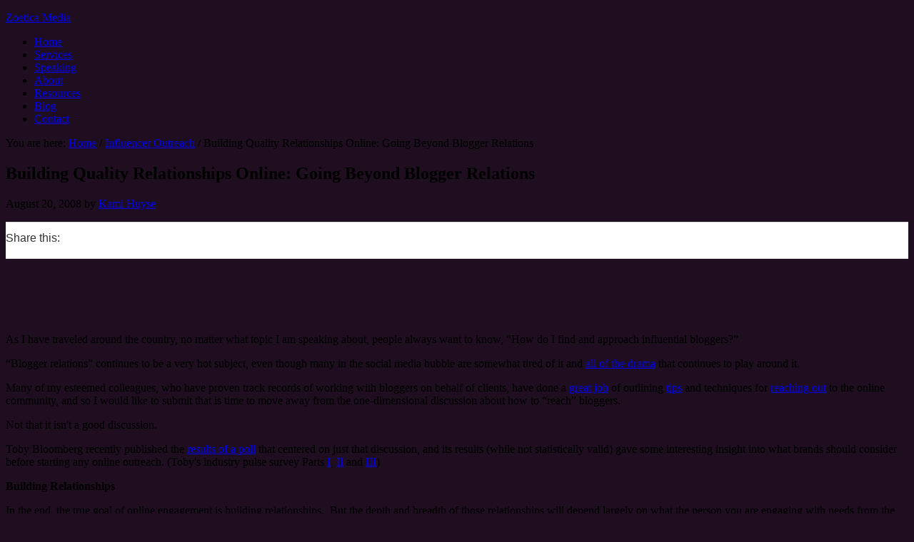

--- FILE ---
content_type: text/html; charset=UTF-8
request_url: https://www.zoeticamedia.com/building-quality-relationships-online-going-beyond-blogger-relations
body_size: 18994
content:
<!DOCTYPE html>
<html lang="en-US">
<head >
<meta charset="UTF-8" />
<meta name="viewport" content="width=device-width, initial-scale=1" />
<meta name='robots' content='index, follow, max-image-preview:large, max-snippet:-1, max-video-preview:-1' />

            <script data-no-defer="1" data-ezscrex="false" data-cfasync="false" data-pagespeed-no-defer data-cookieconsent="ignore">
                var ctPublicFunctions = {"_ajax_nonce":"ae768998c1","_rest_nonce":"e332bd5424","_ajax_url":"\/wp-admin\/admin-ajax.php","_rest_url":"https:\/\/www.zoeticamedia.com\/wp-json\/","data__cookies_type":"native","data__ajax_type":"rest","data__bot_detector_enabled":0,"data__frontend_data_log_enabled":1,"cookiePrefix":"","wprocket_detected":false,"host_url":"www.zoeticamedia.com","text__ee_click_to_select":"Click to select the whole data","text__ee_original_email":"The complete one is","text__ee_got_it":"Got it","text__ee_blocked":"Blocked","text__ee_cannot_connect":"Cannot connect","text__ee_cannot_decode":"Can not decode email. Unknown reason","text__ee_email_decoder":"CleanTalk email decoder","text__ee_wait_for_decoding":"The magic is on the way!","text__ee_decoding_process":"Please wait a few seconds while we decode the contact data."}
            </script>
        
            <script data-no-defer="1" data-ezscrex="false" data-cfasync="false" data-pagespeed-no-defer data-cookieconsent="ignore">
                var ctPublic = {"_ajax_nonce":"ae768998c1","settings__forms__check_internal":"0","settings__forms__check_external":"0","settings__forms__force_protection":0,"settings__forms__search_test":1,"settings__forms__wc_add_to_cart":0,"settings__data__bot_detector_enabled":0,"settings__sfw__anti_crawler":0,"blog_home":"https:\/\/www.zoeticamedia.com\/","pixel__setting":"0","pixel__enabled":false,"pixel__url":null,"data__email_check_before_post":1,"data__email_check_exist_post":0,"data__cookies_type":"native","data__key_is_ok":true,"data__visible_fields_required":true,"wl_brandname":"Anti-Spam by CleanTalk","wl_brandname_short":"CleanTalk","ct_checkjs_key":2037064475,"emailEncoderPassKey":"7bcade079c0f7490a35127285819fdb0","bot_detector_forms_excluded":"W10=","advancedCacheExists":false,"varnishCacheExists":false,"wc_ajax_add_to_cart":false}
            </script>
        
	<!-- This site is optimized with the Yoast SEO plugin v26.8 - https://yoast.com/product/yoast-seo-wordpress/ -->
	<title>Building Quality Relationships Online: Going Beyond Blogger Relations - Zoetica Media</title>
	<meta name="description" content="&nbsp; &nbsp; As I have traveled around the country, no matter what topic I am speaking about, people always want to know, &quot;How do I find and approach" />
	<link rel="canonical" href="https://www.zoeticamedia.com/building-quality-relationships-online-going-beyond-blogger-relations" />
	<meta property="og:locale" content="en_US" />
	<meta property="og:type" content="article" />
	<meta property="og:title" content="Building Quality Relationships Online: Going Beyond Blogger Relations - Zoetica Media" />
	<meta property="og:description" content="&nbsp; &nbsp; As I have traveled around the country, no matter what topic I am speaking about, people always want to know, &quot;How do I find and approach" />
	<meta property="og:url" content="https://www.zoeticamedia.com/building-quality-relationships-online-going-beyond-blogger-relations" />
	<meta property="og:site_name" content="Zoetica Media" />
	<meta property="article:publisher" content="https://www.facebook.com/zoeticamedia" />
	<meta property="article:published_time" content="2008-08-20T10:17:00+00:00" />
	<meta property="article:modified_time" content="2016-08-05T18:49:05+00:00" />
	<meta property="og:image" content="http://static.flickr.com/3044/2780728036_bb21d7c36b.jpg" />
	<meta name="author" content="Kami Huyse" />
	<meta name="twitter:card" content="summary_large_image" />
	<meta name="twitter:creator" content="@kamichat" />
	<meta name="twitter:site" content="@kamichat" />
	<meta name="twitter:label1" content="Written by" />
	<meta name="twitter:data1" content="Kami Huyse" />
	<meta name="twitter:label2" content="Est. reading time" />
	<meta name="twitter:data2" content="3 minutes" />
	<script type="application/ld+json" class="yoast-schema-graph">{"@context":"https://schema.org","@graph":[{"@type":"Article","@id":"https://www.zoeticamedia.com/building-quality-relationships-online-going-beyond-blogger-relations#article","isPartOf":{"@id":"https://www.zoeticamedia.com/building-quality-relationships-online-going-beyond-blogger-relations"},"author":{"name":"Kami Huyse","@id":"https://www.zoeticamedia.com/#/schema/person/cc06c45d6aaf9ec5ec09e4f7cf935ac5"},"headline":"Building Quality Relationships Online: Going Beyond Blogger Relations","datePublished":"2008-08-20T10:17:00+00:00","dateModified":"2016-08-05T18:49:05+00:00","mainEntityOfPage":{"@id":"https://www.zoeticamedia.com/building-quality-relationships-online-going-beyond-blogger-relations"},"wordCount":683,"publisher":{"@id":"https://www.zoeticamedia.com/#organization"},"image":{"@id":"https://www.zoeticamedia.com/building-quality-relationships-online-going-beyond-blogger-relations#primaryimage"},"thumbnailUrl":"http://static.flickr.com/3044/2780728036_bb21d7c36b.jpg","articleSection":["Influencer Outreach"],"inLanguage":"en-US"},{"@type":"WebPage","@id":"https://www.zoeticamedia.com/building-quality-relationships-online-going-beyond-blogger-relations","url":"https://www.zoeticamedia.com/building-quality-relationships-online-going-beyond-blogger-relations","name":"Building Quality Relationships Online: Going Beyond Blogger Relations - Zoetica Media","isPartOf":{"@id":"https://www.zoeticamedia.com/#website"},"primaryImageOfPage":{"@id":"https://www.zoeticamedia.com/building-quality-relationships-online-going-beyond-blogger-relations#primaryimage"},"image":{"@id":"https://www.zoeticamedia.com/building-quality-relationships-online-going-beyond-blogger-relations#primaryimage"},"thumbnailUrl":"http://static.flickr.com/3044/2780728036_bb21d7c36b.jpg","datePublished":"2008-08-20T10:17:00+00:00","dateModified":"2016-08-05T18:49:05+00:00","description":"&nbsp; &nbsp; As I have traveled around the country, no matter what topic I am speaking about, people always want to know, \"How do I find and approach","breadcrumb":{"@id":"https://www.zoeticamedia.com/building-quality-relationships-online-going-beyond-blogger-relations#breadcrumb"},"inLanguage":"en-US","potentialAction":[{"@type":"ReadAction","target":["https://www.zoeticamedia.com/building-quality-relationships-online-going-beyond-blogger-relations"]}]},{"@type":"ImageObject","inLanguage":"en-US","@id":"https://www.zoeticamedia.com/building-quality-relationships-online-going-beyond-blogger-relations#primaryimage","url":"http://static.flickr.com/3044/2780728036_bb21d7c36b.jpg","contentUrl":"http://static.flickr.com/3044/2780728036_bb21d7c36b.jpg"},{"@type":"BreadcrumbList","@id":"https://www.zoeticamedia.com/building-quality-relationships-online-going-beyond-blogger-relations#breadcrumb","itemListElement":[{"@type":"ListItem","position":1,"name":"Home","item":"https://www.zoeticamedia.com/"},{"@type":"ListItem","position":2,"name":"Blog","item":"https://www.zoeticamedia.com/blog"},{"@type":"ListItem","position":3,"name":"Building Quality Relationships Online: Going Beyond Blogger Relations"}]},{"@type":"WebSite","@id":"https://www.zoeticamedia.com/#website","url":"https://www.zoeticamedia.com/","name":"Zoetica Media","description":"We serve companies and nonprofits with social media management, digital marketing and PR (public relations) communication services.","publisher":{"@id":"https://www.zoeticamedia.com/#organization"},"potentialAction":[{"@type":"SearchAction","target":{"@type":"EntryPoint","urlTemplate":"https://www.zoeticamedia.com/?s={search_term_string}"},"query-input":{"@type":"PropertyValueSpecification","valueRequired":true,"valueName":"search_term_string"}}],"inLanguage":"en-US"},{"@type":"Organization","@id":"https://www.zoeticamedia.com/#organization","name":"Zoetica Media","url":"https://www.zoeticamedia.com/","logo":{"@type":"ImageObject","inLanguage":"en-US","@id":"https://www.zoeticamedia.com/#/schema/logo/image/","url":"https://www.zoeticamedia.com/wp-content/uploads/2017/06/Zoetica_logo_FINAL.png","contentUrl":"https://www.zoeticamedia.com/wp-content/uploads/2017/06/Zoetica_logo_FINAL.png","width":792,"height":288,"caption":"Zoetica Media"},"image":{"@id":"https://www.zoeticamedia.com/#/schema/logo/image/"},"sameAs":["https://www.facebook.com/zoeticamedia","https://x.com/kamichat","https://instagram.com/kamichat/","https://www.linkedin.com/company/zoetica","https://www.pinterest.com/kamichat/","https://www.youtube.com/user/kamichat"]},{"@type":"Person","@id":"https://www.zoeticamedia.com/#/schema/person/cc06c45d6aaf9ec5ec09e4f7cf935ac5","name":"Kami Huyse","image":{"@type":"ImageObject","inLanguage":"en-US","@id":"https://www.zoeticamedia.com/#/schema/person/image/","url":"https://secure.gravatar.com/avatar/585678c6f4b785d42a81035d6f45f57aedbe2752bd8574041783e66cd6007be6?s=96&r=g","contentUrl":"https://secure.gravatar.com/avatar/585678c6f4b785d42a81035d6f45f57aedbe2752bd8574041783e66cd6007be6?s=96&r=g","caption":"Kami Huyse"},"description":"Kami Watson Huyse, CEO of Zoetica, is passionate about great communication. Working in Public Relations since 1994, and blogging since 2005, she has seen trends come and go, but one thing has stayed the same – people are looking for ways to authentically connect. She loves to connect with readers, so leave a comment or follow Kami on LinkedIn.","sameAs":["https://zoeticamedia.com","https://www.instagram.com/kamichat/","https://www.linkedin.com/in/kamihuyse/","https://x.com/kamichat"],"url":"https://www.zoeticamedia.com/author/kami-huyse"}]}</script>
	<!-- / Yoast SEO plugin. -->


<link rel="alternate" type="application/rss+xml" title="Zoetica Media &raquo; Feed" href="https://www.zoeticamedia.com/feed" />
<link rel="alternate" type="application/rss+xml" title="Zoetica Media &raquo; Comments Feed" href="https://www.zoeticamedia.com/comments/feed" />
<link rel="alternate" type="application/rss+xml" title="Zoetica Media &raquo; Building Quality Relationships Online: Going Beyond Blogger Relations Comments Feed" href="https://www.zoeticamedia.com/building-quality-relationships-online-going-beyond-blogger-relations/feed" />
<link rel="alternate" title="oEmbed (JSON)" type="application/json+oembed" href="https://www.zoeticamedia.com/wp-json/oembed/1.0/embed?url=https%3A%2F%2Fwww.zoeticamedia.com%2Fbuilding-quality-relationships-online-going-beyond-blogger-relations" />
<link rel="alternate" title="oEmbed (XML)" type="text/xml+oembed" href="https://www.zoeticamedia.com/wp-json/oembed/1.0/embed?url=https%3A%2F%2Fwww.zoeticamedia.com%2Fbuilding-quality-relationships-online-going-beyond-blogger-relations&#038;format=xml" />
<style id='wp-img-auto-sizes-contain-inline-css' type='text/css'>
img:is([sizes=auto i],[sizes^="auto," i]){contain-intrinsic-size:3000px 1500px}
/*# sourceURL=wp-img-auto-sizes-contain-inline-css */
</style>
<link rel='stylesheet' id='agency-pro-theme-css' href='https://zoetica.wpenginepowered.com/wp-content/themes/zoetica-pro/style.css?ver=3.0.0' type='text/css' media='all' />
<style id='wp-emoji-styles-inline-css' type='text/css'>

	img.wp-smiley, img.emoji {
		display: inline !important;
		border: none !important;
		box-shadow: none !important;
		height: 1em !important;
		width: 1em !important;
		margin: 0 0.07em !important;
		vertical-align: -0.1em !important;
		background: none !important;
		padding: 0 !important;
	}
/*# sourceURL=wp-emoji-styles-inline-css */
</style>
<link rel='stylesheet' id='wp-block-library-css' href='https://zoetica.wpenginepowered.com/wp-includes/css/dist/block-library/style.min.css?ver=6.9' type='text/css' media='all' />
<style id='classic-theme-styles-inline-css' type='text/css'>
/*! This file is auto-generated */
.wp-block-button__link{color:#fff;background-color:#32373c;border-radius:9999px;box-shadow:none;text-decoration:none;padding:calc(.667em + 2px) calc(1.333em + 2px);font-size:1.125em}.wp-block-file__button{background:#32373c;color:#fff;text-decoration:none}
/*# sourceURL=/wp-includes/css/classic-themes.min.css */
</style>
<style id='search-meter-recent-searches-style-inline-css' type='text/css'>
.wp-block-search-meter-recent-searches>h2{margin-block-end:0;margin-block-start:0}.wp-block-search-meter-recent-searches>ul{list-style:none;padding-left:0}

/*# sourceURL=https://www.zoeticamedia.com/wp-content/plugins/search-meter/blocks/build/recent-searches/style-index.css */
</style>
<style id='search-meter-popular-searches-style-inline-css' type='text/css'>
.wp-block-search-meter-popular-searches>h2{margin-block-end:0;margin-block-start:0}.wp-block-search-meter-popular-searches>ul{list-style:none;padding-left:0}

/*# sourceURL=https://www.zoeticamedia.com/wp-content/plugins/search-meter/blocks/build/popular-searches/style-index.css */
</style>
<style id='simple-social-icons-block-styles-inline-css' type='text/css'>
:where(.wp-block-social-links.is-style-logos-only) .wp-social-link-imdb{background-color:#f5c518;color:#000}:where(.wp-block-social-links:not(.is-style-logos-only)) .wp-social-link-imdb{background-color:#f5c518;color:#000}:where(.wp-block-social-links.is-style-logos-only) .wp-social-link-kofi{color:#72a5f2}:where(.wp-block-social-links:not(.is-style-logos-only)) .wp-social-link-kofi{background-color:#72a5f2;color:#fff}:where(.wp-block-social-links.is-style-logos-only) .wp-social-link-letterboxd{color:#202830}:where(.wp-block-social-links:not(.is-style-logos-only)) .wp-social-link-letterboxd{background-color:#3b45fd;color:#fff}:where(.wp-block-social-links.is-style-logos-only) .wp-social-link-signal{color:#3b45fd}:where(.wp-block-social-links:not(.is-style-logos-only)) .wp-social-link-signal{background-color:#3b45fd;color:#fff}:where(.wp-block-social-links.is-style-logos-only) .wp-social-link-youtube-music{color:red}:where(.wp-block-social-links:not(.is-style-logos-only)) .wp-social-link-youtube-music{background-color:red;color:#fff}:where(.wp-block-social-links.is-style-logos-only) .wp-social-link-diaspora{color:#000}:where(.wp-block-social-links:not(.is-style-logos-only)) .wp-social-link-diaspora{background-color:#3e4142;color:#fff}:where(.wp-block-social-links.is-style-logos-only) .wp-social-link-bloglovin{color:#000}:where(.wp-block-social-links:not(.is-style-logos-only)) .wp-social-link-bloglovin{background-color:#000;color:#fff}:where(.wp-block-social-links.is-style-logos-only) .wp-social-link-phone{color:#000}:where(.wp-block-social-links:not(.is-style-logos-only)) .wp-social-link-phone{background-color:#000;color:#fff}:where(.wp-block-social-links.is-style-logos-only) .wp-social-link-substack{color:#ff6719}:where(.wp-block-social-links:not(.is-style-logos-only)) .wp-social-link-substack{background-color:#ff6719;color:#fff}:where(.wp-block-social-links.is-style-logos-only) .wp-social-link-tripadvisor{color:#34e0a1}:where(.wp-block-social-links:not(.is-style-logos-only)) .wp-social-link-tripadvisor{background-color:#34e0a1;color:#fff}:where(.wp-block-social-links.is-style-logos-only) .wp-social-link-xing{color:#026466}:where(.wp-block-social-links:not(.is-style-logos-only)) .wp-social-link-xing{background-color:#026466;color:#fff}:where(.wp-block-social-links.is-style-logos-only) .wp-social-link-pixelfed{color:#000}:where(.wp-block-social-links:not(.is-style-logos-only)) .wp-social-link-pixelfed{background-color:#000;color:#fff}:where(.wp-block-social-links.is-style-logos-only) .wp-social-link-matrix{color:#000}:where(.wp-block-social-links:not(.is-style-logos-only)) .wp-social-link-matrix{background-color:#000;color:#fff}:where(.wp-block-social-links.is-style-logos-only) .wp-social-link-protonmail{color:#6d4aff}:where(.wp-block-social-links:not(.is-style-logos-only)) .wp-social-link-protonmail{background-color:#6d4aff;color:#fff}:where(.wp-block-social-links.is-style-logos-only) .wp-social-link-paypal{color:#003087}:where(.wp-block-social-links:not(.is-style-logos-only)) .wp-social-link-paypal{background-color:#003087;color:#fff}:where(.wp-block-social-links.is-style-logos-only) .wp-social-link-antennapod{color:#20a5ff}:where(.wp-block-social-links:not(.is-style-logos-only)) .wp-social-link-antennapod{background-color:#20a5ff;color:#fff}:where(.wp-block-social-links:not(.is-style-logos-only)) .wp-social-link-caldotcom{background-color:#000;color:#fff}:where(.wp-block-social-links.is-style-logos-only) .wp-social-link-fedora{color:#294172}:where(.wp-block-social-links:not(.is-style-logos-only)) .wp-social-link-fedora{background-color:#294172;color:#fff}:where(.wp-block-social-links.is-style-logos-only) .wp-social-link-googlephotos{color:#4285f4}:where(.wp-block-social-links:not(.is-style-logos-only)) .wp-social-link-googlephotos{background-color:#4285f4;color:#fff}:where(.wp-block-social-links.is-style-logos-only) .wp-social-link-googlescholar{color:#4285f4}:where(.wp-block-social-links:not(.is-style-logos-only)) .wp-social-link-googlescholar{background-color:#4285f4;color:#fff}:where(.wp-block-social-links.is-style-logos-only) .wp-social-link-mendeley{color:#9d1626}:where(.wp-block-social-links:not(.is-style-logos-only)) .wp-social-link-mendeley{background-color:#9d1626;color:#fff}:where(.wp-block-social-links.is-style-logos-only) .wp-social-link-notion{color:#000}:where(.wp-block-social-links:not(.is-style-logos-only)) .wp-social-link-notion{background-color:#000;color:#fff}:where(.wp-block-social-links.is-style-logos-only) .wp-social-link-overcast{color:#fc7e0f}:where(.wp-block-social-links:not(.is-style-logos-only)) .wp-social-link-overcast{background-color:#fc7e0f;color:#fff}:where(.wp-block-social-links.is-style-logos-only) .wp-social-link-pexels{color:#05a081}:where(.wp-block-social-links:not(.is-style-logos-only)) .wp-social-link-pexels{background-color:#05a081;color:#fff}:where(.wp-block-social-links.is-style-logos-only) .wp-social-link-pocketcasts{color:#f43e37}:where(.wp-block-social-links:not(.is-style-logos-only)) .wp-social-link-pocketcasts{background-color:#f43e37;color:#fff}:where(.wp-block-social-links.is-style-logos-only) .wp-social-link-strava{color:#fc4c02}:where(.wp-block-social-links:not(.is-style-logos-only)) .wp-social-link-strava{background-color:#fc4c02;color:#fff}:where(.wp-block-social-links.is-style-logos-only) .wp-social-link-wechat{color:#09b83e}:where(.wp-block-social-links:not(.is-style-logos-only)) .wp-social-link-wechat{background-color:#09b83e;color:#fff}:where(.wp-block-social-links.is-style-logos-only) .wp-social-link-zulip{color:#54a7ff}:where(.wp-block-social-links:not(.is-style-logos-only)) .wp-social-link-zulip{background-color:#000;color:#fff}:where(.wp-block-social-links.is-style-logos-only) .wp-social-link-podcastaddict{color:#f3842c}:where(.wp-block-social-links:not(.is-style-logos-only)) .wp-social-link-podcastaddict{background-color:#f3842c;color:#fff}:where(.wp-block-social-links.is-style-logos-only) .wp-social-link-applepodcasts{color:#8e32c6}:where(.wp-block-social-links:not(.is-style-logos-only)) .wp-social-link-applepodcasts{background-color:#8e32c6;color:#fff}:where(.wp-block-social-links.is-style-logos-only) .wp-social-link-ivoox{color:#f45f31}:where(.wp-block-social-links:not(.is-style-logos-only)) .wp-social-link-ivoox{background-color:#f45f31;color:#fff}

/*# sourceURL=https://www.zoeticamedia.com/wp-content/plugins/simple-social-icons/build/style-index.css */
</style>
<link rel='stylesheet' id='convertkit-broadcasts-css' href='https://zoetica.wpenginepowered.com/wp-content/plugins/convertkit/resources/frontend/css/broadcasts.css?ver=3.1.5' type='text/css' media='all' />
<link rel='stylesheet' id='convertkit-button-css' href='https://zoetica.wpenginepowered.com/wp-content/plugins/convertkit/resources/frontend/css/button.css?ver=3.1.5' type='text/css' media='all' />
<link rel='stylesheet' id='convertkit-form-css' href='https://zoetica.wpenginepowered.com/wp-content/plugins/convertkit/resources/frontend/css/form.css?ver=3.1.5' type='text/css' media='all' />
<link rel='stylesheet' id='convertkit-form-builder-field-css' href='https://zoetica.wpenginepowered.com/wp-content/plugins/convertkit/resources/frontend/css/form-builder.css?ver=3.1.5' type='text/css' media='all' />
<link rel='stylesheet' id='convertkit-form-builder-css' href='https://zoetica.wpenginepowered.com/wp-content/plugins/convertkit/resources/frontend/css/form-builder.css?ver=3.1.5' type='text/css' media='all' />
<style id='global-styles-inline-css' type='text/css'>
:root{--wp--preset--aspect-ratio--square: 1;--wp--preset--aspect-ratio--4-3: 4/3;--wp--preset--aspect-ratio--3-4: 3/4;--wp--preset--aspect-ratio--3-2: 3/2;--wp--preset--aspect-ratio--2-3: 2/3;--wp--preset--aspect-ratio--16-9: 16/9;--wp--preset--aspect-ratio--9-16: 9/16;--wp--preset--color--black: #000000;--wp--preset--color--cyan-bluish-gray: #abb8c3;--wp--preset--color--white: #ffffff;--wp--preset--color--pale-pink: #f78da7;--wp--preset--color--vivid-red: #cf2e2e;--wp--preset--color--luminous-vivid-orange: #ff6900;--wp--preset--color--luminous-vivid-amber: #fcb900;--wp--preset--color--light-green-cyan: #7bdcb5;--wp--preset--color--vivid-green-cyan: #00d084;--wp--preset--color--pale-cyan-blue: #8ed1fc;--wp--preset--color--vivid-cyan-blue: #0693e3;--wp--preset--color--vivid-purple: #9b51e0;--wp--preset--gradient--vivid-cyan-blue-to-vivid-purple: linear-gradient(135deg,rgb(6,147,227) 0%,rgb(155,81,224) 100%);--wp--preset--gradient--light-green-cyan-to-vivid-green-cyan: linear-gradient(135deg,rgb(122,220,180) 0%,rgb(0,208,130) 100%);--wp--preset--gradient--luminous-vivid-amber-to-luminous-vivid-orange: linear-gradient(135deg,rgb(252,185,0) 0%,rgb(255,105,0) 100%);--wp--preset--gradient--luminous-vivid-orange-to-vivid-red: linear-gradient(135deg,rgb(255,105,0) 0%,rgb(207,46,46) 100%);--wp--preset--gradient--very-light-gray-to-cyan-bluish-gray: linear-gradient(135deg,rgb(238,238,238) 0%,rgb(169,184,195) 100%);--wp--preset--gradient--cool-to-warm-spectrum: linear-gradient(135deg,rgb(74,234,220) 0%,rgb(151,120,209) 20%,rgb(207,42,186) 40%,rgb(238,44,130) 60%,rgb(251,105,98) 80%,rgb(254,248,76) 100%);--wp--preset--gradient--blush-light-purple: linear-gradient(135deg,rgb(255,206,236) 0%,rgb(152,150,240) 100%);--wp--preset--gradient--blush-bordeaux: linear-gradient(135deg,rgb(254,205,165) 0%,rgb(254,45,45) 50%,rgb(107,0,62) 100%);--wp--preset--gradient--luminous-dusk: linear-gradient(135deg,rgb(255,203,112) 0%,rgb(199,81,192) 50%,rgb(65,88,208) 100%);--wp--preset--gradient--pale-ocean: linear-gradient(135deg,rgb(255,245,203) 0%,rgb(182,227,212) 50%,rgb(51,167,181) 100%);--wp--preset--gradient--electric-grass: linear-gradient(135deg,rgb(202,248,128) 0%,rgb(113,206,126) 100%);--wp--preset--gradient--midnight: linear-gradient(135deg,rgb(2,3,129) 0%,rgb(40,116,252) 100%);--wp--preset--font-size--small: 13px;--wp--preset--font-size--medium: 20px;--wp--preset--font-size--large: 36px;--wp--preset--font-size--x-large: 42px;--wp--preset--spacing--20: 0.44rem;--wp--preset--spacing--30: 0.67rem;--wp--preset--spacing--40: 1rem;--wp--preset--spacing--50: 1.5rem;--wp--preset--spacing--60: 2.25rem;--wp--preset--spacing--70: 3.38rem;--wp--preset--spacing--80: 5.06rem;--wp--preset--shadow--natural: 6px 6px 9px rgba(0, 0, 0, 0.2);--wp--preset--shadow--deep: 12px 12px 50px rgba(0, 0, 0, 0.4);--wp--preset--shadow--sharp: 6px 6px 0px rgba(0, 0, 0, 0.2);--wp--preset--shadow--outlined: 6px 6px 0px -3px rgb(255, 255, 255), 6px 6px rgb(0, 0, 0);--wp--preset--shadow--crisp: 6px 6px 0px rgb(0, 0, 0);}:where(.is-layout-flex){gap: 0.5em;}:where(.is-layout-grid){gap: 0.5em;}body .is-layout-flex{display: flex;}.is-layout-flex{flex-wrap: wrap;align-items: center;}.is-layout-flex > :is(*, div){margin: 0;}body .is-layout-grid{display: grid;}.is-layout-grid > :is(*, div){margin: 0;}:where(.wp-block-columns.is-layout-flex){gap: 2em;}:where(.wp-block-columns.is-layout-grid){gap: 2em;}:where(.wp-block-post-template.is-layout-flex){gap: 1.25em;}:where(.wp-block-post-template.is-layout-grid){gap: 1.25em;}.has-black-color{color: var(--wp--preset--color--black) !important;}.has-cyan-bluish-gray-color{color: var(--wp--preset--color--cyan-bluish-gray) !important;}.has-white-color{color: var(--wp--preset--color--white) !important;}.has-pale-pink-color{color: var(--wp--preset--color--pale-pink) !important;}.has-vivid-red-color{color: var(--wp--preset--color--vivid-red) !important;}.has-luminous-vivid-orange-color{color: var(--wp--preset--color--luminous-vivid-orange) !important;}.has-luminous-vivid-amber-color{color: var(--wp--preset--color--luminous-vivid-amber) !important;}.has-light-green-cyan-color{color: var(--wp--preset--color--light-green-cyan) !important;}.has-vivid-green-cyan-color{color: var(--wp--preset--color--vivid-green-cyan) !important;}.has-pale-cyan-blue-color{color: var(--wp--preset--color--pale-cyan-blue) !important;}.has-vivid-cyan-blue-color{color: var(--wp--preset--color--vivid-cyan-blue) !important;}.has-vivid-purple-color{color: var(--wp--preset--color--vivid-purple) !important;}.has-black-background-color{background-color: var(--wp--preset--color--black) !important;}.has-cyan-bluish-gray-background-color{background-color: var(--wp--preset--color--cyan-bluish-gray) !important;}.has-white-background-color{background-color: var(--wp--preset--color--white) !important;}.has-pale-pink-background-color{background-color: var(--wp--preset--color--pale-pink) !important;}.has-vivid-red-background-color{background-color: var(--wp--preset--color--vivid-red) !important;}.has-luminous-vivid-orange-background-color{background-color: var(--wp--preset--color--luminous-vivid-orange) !important;}.has-luminous-vivid-amber-background-color{background-color: var(--wp--preset--color--luminous-vivid-amber) !important;}.has-light-green-cyan-background-color{background-color: var(--wp--preset--color--light-green-cyan) !important;}.has-vivid-green-cyan-background-color{background-color: var(--wp--preset--color--vivid-green-cyan) !important;}.has-pale-cyan-blue-background-color{background-color: var(--wp--preset--color--pale-cyan-blue) !important;}.has-vivid-cyan-blue-background-color{background-color: var(--wp--preset--color--vivid-cyan-blue) !important;}.has-vivid-purple-background-color{background-color: var(--wp--preset--color--vivid-purple) !important;}.has-black-border-color{border-color: var(--wp--preset--color--black) !important;}.has-cyan-bluish-gray-border-color{border-color: var(--wp--preset--color--cyan-bluish-gray) !important;}.has-white-border-color{border-color: var(--wp--preset--color--white) !important;}.has-pale-pink-border-color{border-color: var(--wp--preset--color--pale-pink) !important;}.has-vivid-red-border-color{border-color: var(--wp--preset--color--vivid-red) !important;}.has-luminous-vivid-orange-border-color{border-color: var(--wp--preset--color--luminous-vivid-orange) !important;}.has-luminous-vivid-amber-border-color{border-color: var(--wp--preset--color--luminous-vivid-amber) !important;}.has-light-green-cyan-border-color{border-color: var(--wp--preset--color--light-green-cyan) !important;}.has-vivid-green-cyan-border-color{border-color: var(--wp--preset--color--vivid-green-cyan) !important;}.has-pale-cyan-blue-border-color{border-color: var(--wp--preset--color--pale-cyan-blue) !important;}.has-vivid-cyan-blue-border-color{border-color: var(--wp--preset--color--vivid-cyan-blue) !important;}.has-vivid-purple-border-color{border-color: var(--wp--preset--color--vivid-purple) !important;}.has-vivid-cyan-blue-to-vivid-purple-gradient-background{background: var(--wp--preset--gradient--vivid-cyan-blue-to-vivid-purple) !important;}.has-light-green-cyan-to-vivid-green-cyan-gradient-background{background: var(--wp--preset--gradient--light-green-cyan-to-vivid-green-cyan) !important;}.has-luminous-vivid-amber-to-luminous-vivid-orange-gradient-background{background: var(--wp--preset--gradient--luminous-vivid-amber-to-luminous-vivid-orange) !important;}.has-luminous-vivid-orange-to-vivid-red-gradient-background{background: var(--wp--preset--gradient--luminous-vivid-orange-to-vivid-red) !important;}.has-very-light-gray-to-cyan-bluish-gray-gradient-background{background: var(--wp--preset--gradient--very-light-gray-to-cyan-bluish-gray) !important;}.has-cool-to-warm-spectrum-gradient-background{background: var(--wp--preset--gradient--cool-to-warm-spectrum) !important;}.has-blush-light-purple-gradient-background{background: var(--wp--preset--gradient--blush-light-purple) !important;}.has-blush-bordeaux-gradient-background{background: var(--wp--preset--gradient--blush-bordeaux) !important;}.has-luminous-dusk-gradient-background{background: var(--wp--preset--gradient--luminous-dusk) !important;}.has-pale-ocean-gradient-background{background: var(--wp--preset--gradient--pale-ocean) !important;}.has-electric-grass-gradient-background{background: var(--wp--preset--gradient--electric-grass) !important;}.has-midnight-gradient-background{background: var(--wp--preset--gradient--midnight) !important;}.has-small-font-size{font-size: var(--wp--preset--font-size--small) !important;}.has-medium-font-size{font-size: var(--wp--preset--font-size--medium) !important;}.has-large-font-size{font-size: var(--wp--preset--font-size--large) !important;}.has-x-large-font-size{font-size: var(--wp--preset--font-size--x-large) !important;}
:where(.wp-block-post-template.is-layout-flex){gap: 1.25em;}:where(.wp-block-post-template.is-layout-grid){gap: 1.25em;}
:where(.wp-block-term-template.is-layout-flex){gap: 1.25em;}:where(.wp-block-term-template.is-layout-grid){gap: 1.25em;}
:where(.wp-block-columns.is-layout-flex){gap: 2em;}:where(.wp-block-columns.is-layout-grid){gap: 2em;}
:root :where(.wp-block-pullquote){font-size: 1.5em;line-height: 1.6;}
/*# sourceURL=global-styles-inline-css */
</style>
<link rel='stylesheet' id='owl-carousel-css-css' href='https://zoetica.wpenginepowered.com/wp-content/plugins/alpine-photo-tile-for-pinterest//css/owl.carousel.min.css?ver=6.9' type='text/css' media='all' />
<link rel='stylesheet' id='chimpy-css' href='https://zoetica.wpenginepowered.com/wp-content/plugins/chimpy/assets/css/style-frontend.css?ver=2.1.1' type='text/css' media='all' />
<link rel='stylesheet' id='chimpy-font-awesome-css' href='https://zoetica.wpenginepowered.com/wp-content/plugins/chimpy/assets/css/font-awesome/css/font-awesome.min.css?ver=4.0.3' type='text/css' media='all' />
<link rel='stylesheet' id='chimpy-sky-forms-style-css' href='https://zoetica.wpenginepowered.com/wp-content/plugins/chimpy/assets/forms/css/sky-forms.css?ver=2.1.1' type='text/css' media='all' />
<link rel='stylesheet' id='chimpy-sky-forms-color-schemes-css' href='https://zoetica.wpenginepowered.com/wp-content/plugins/chimpy/assets/forms/css/sky-forms-color-schemes.css?ver=2.1.1' type='text/css' media='all' />
<link rel='stylesheet' id='cleantalk-public-css-css' href='https://zoetica.wpenginepowered.com/wp-content/plugins/cleantalk-spam-protect/css/cleantalk-public.min.css?ver=6.70.1_1766338070' type='text/css' media='all' />
<link rel='stylesheet' id='cleantalk-email-decoder-css-css' href='https://zoetica.wpenginepowered.com/wp-content/plugins/cleantalk-spam-protect/css/cleantalk-email-decoder.min.css?ver=6.70.1_1766338070' type='text/css' media='all' />
<link rel='stylesheet' id='tm_clicktotweet-css' href='https://zoetica.wpenginepowered.com/wp-content/plugins/click-to-tweet-by-todaymade/assets/css/styles.css?ver=6.9' type='text/css' media='all' />
<link rel='stylesheet' id='simple-restrict-css' href='https://zoetica.wpenginepowered.com/wp-content/plugins/simple-restrict/public/css/simple-restrict-public.css?ver=1.2.8' type='text/css' media='all' />
<link rel='stylesheet' id='simple-social-icons-font-css' href='https://zoetica.wpenginepowered.com/wp-content/plugins/simple-social-icons/css/style.css?ver=4.0.0' type='text/css' media='all' />
<script type="text/javascript" src="https://zoetica.wpenginepowered.com/wp-includes/js/jquery/jquery.min.js?ver=3.7.1" id="jquery-core-js"></script>
<script type="text/javascript" src="https://zoetica.wpenginepowered.com/wp-includes/js/jquery/jquery-migrate.min.js?ver=3.4.1" id="jquery-migrate-js"></script>
<script type="text/javascript" src="https://zoetica.wpenginepowered.com/wp-content/plugins/alpine-photo-tile-for-pinterest//js/owl.carousel.min.js?ver=6.9" id="owl-carousel-js-js"></script>
<script type="text/javascript" src="https://zoetica.wpenginepowered.com/wp-content/plugins/chimpy/assets/js/jquery.cookie.js?ver=1.4" id="jquery-cookie-js"></script>
<script type="text/javascript" src="https://zoetica.wpenginepowered.com/wp-content/plugins/chimpy/assets/js/chimpy-frontend.js?ver=2.1.1" id="chimpy-frontend-js"></script>
<script type="text/javascript" src="https://zoetica.wpenginepowered.com/wp-content/plugins/chimpy/assets/forms/js/jquery.form.min.js?ver=20130711" id="chimpy-sky-forms-js"></script>
<script type="text/javascript" src="https://zoetica.wpenginepowered.com/wp-content/plugins/chimpy/assets/forms/js/jquery.validate.min.js?ver=1.11.0" id="chimpy-sky-forms-validate-js"></script>
<script type="text/javascript" src="https://zoetica.wpenginepowered.com/wp-content/plugins/chimpy/assets/forms/js/jquery.maskedinput.min.js?ver=1.3.1" id="chimpy-sky-forms-maskedinput-js"></script>
<script type="text/javascript" src="https://zoetica.wpenginepowered.com/wp-content/plugins/cleantalk-spam-protect/js/apbct-public-bundle_gathering.min.js?ver=6.70.1_1766338070" id="apbct-public-bundle_gathering.min-js-js"></script>
<script type="text/javascript" src="https://zoetica.wpenginepowered.com/wp-content/plugins/simple-restrict/public/js/simple-restrict-public.js?ver=1.2.8" id="simple-restrict-js"></script>
<link rel="https://api.w.org/" href="https://www.zoeticamedia.com/wp-json/" /><link rel="alternate" title="JSON" type="application/json" href="https://www.zoeticamedia.com/wp-json/wp/v2/posts/575" /><link rel="EditURI" type="application/rsd+xml" title="RSD" href="https://www.zoeticamedia.com/xmlrpc.php?rsd" />
<link rel='shortlink' href='https://www.zoeticamedia.com/?p=575' />
<script>var continuallyWordpressInstall = true;</script><script>var continuallySettings = { appID: "43krzexvyj6q" };</script>
<script src="https://cdn-app.continual.ly/js/embed/continually-embed.latest.min.js"></script><!-- This code is added by Analytify (8.0.1) https://analytify.io/ !-->
						<script async src="https://www.googletagmanager.com/gtag/js?id=G-LBDBDPR38T"></script>
			<script>
			window.dataLayer = window.dataLayer || [];
			function gtag(){dataLayer.push(arguments);}
			gtag('js', new Date());

			const configuration = {"anonymize_ip":"false","forceSSL":"false","allow_display_features":"false","debug_mode":true};
			const gaID = 'G-LBDBDPR38T';

			
			gtag('config', gaID, configuration);

			
			</script>

			<!-- This code is added by Analytify (8.0.1) !--><link rel="pingback" href="https://www.zoeticamedia.com/xmlrpc.php" />
<!-- Google Tag Manager -->
<script>(function(w,d,s,l,i){w[l]=w[l]||[];w[l].push({'gtm.start':
new Date().getTime(),event:'gtm.js'});var f=d.getElementsByTagName(s)[0],
j=d.createElement(s),dl=l!='dataLayer'?'&l='+l:'';j.async=true;j.src=
'https://www.googletagmanager.com/gtm.js?id='+i+dl;f.parentNode.insertBefore(j,f);
})(window,document,'script','dataLayer','GTM-TS8G8P8');</script>
<!-- End Google Tag Manager -->

<!-- Facebook Pixel Code -->
<script>
  !function(f,b,e,v,n,t,s)
  {if(f.fbq)return;n=f.fbq=function(){n.callMethod?
  n.callMethod.apply(n,arguments):n.queue.push(arguments)};
  if(!f._fbq)f._fbq=n;n.push=n;n.loaded=!0;n.version='2.0';
  n.queue=[];t=b.createElement(e);t.async=!0;
  t.src=v;s=b.getElementsByTagName(e)[0];
  s.parentNode.insertBefore(t,s)}(window, document,'script',
  'https://connect.facebook.net/en_US/fbevents.js');
  fbq('init', '141970356595380');
  fbq('track', 'PageView');
</script>
<noscript><img height="1" width="1" style="display:none"
  src="https://www.facebook.com/tr?id=141970356595380&ev=PageView&noscript=1"
/></noscript>
<!-- End Facebook Pixel Code -->

<style type="text/css">.site-title a { background: url(https://zoetica.wpenginepowered.com/wp-content/uploads/2017/06/cropped-Zoetica_logo_FINAL.jpg) no-repeat !important; }</style>
<meta name="generator" content="Elementor 3.34.2; features: additional_custom_breakpoints; settings: css_print_method-external, google_font-enabled, font_display-auto">
			<style>
				.e-con.e-parent:nth-of-type(n+4):not(.e-lazyloaded):not(.e-no-lazyload),
				.e-con.e-parent:nth-of-type(n+4):not(.e-lazyloaded):not(.e-no-lazyload) * {
					background-image: none !important;
				}
				@media screen and (max-height: 1024px) {
					.e-con.e-parent:nth-of-type(n+3):not(.e-lazyloaded):not(.e-no-lazyload),
					.e-con.e-parent:nth-of-type(n+3):not(.e-lazyloaded):not(.e-no-lazyload) * {
						background-image: none !important;
					}
				}
				@media screen and (max-height: 640px) {
					.e-con.e-parent:nth-of-type(n+2):not(.e-lazyloaded):not(.e-no-lazyload),
					.e-con.e-parent:nth-of-type(n+2):not(.e-lazyloaded):not(.e-no-lazyload) * {
						background-image: none !important;
					}
				}
			</style>
			<style>body { background-color: #1e0e1f; }</style>
<meta name="redi-version" content="1.2.7" /><link rel="icon" href="https://zoetica.wpenginepowered.com/wp-content/uploads/2017/06/cropped-zoetica_square-32x32.png" sizes="32x32" />
<link rel="icon" href="https://zoetica.wpenginepowered.com/wp-content/uploads/2017/06/cropped-zoetica_square-192x192.png" sizes="192x192" />
<link rel="apple-touch-icon" href="https://zoetica.wpenginepowered.com/wp-content/uploads/2017/06/cropped-zoetica_square-180x180.png" />
<meta name="msapplication-TileImage" content="https://www.zoeticamedia.com/wp-content/uploads/2017/06/cropped-zoetica_square-270x270.png" />
		<style type="text/css" id="wp-custom-css">
			iframe.HB-Slider {margin-bottom:150px !important;}	

/* Ninja forms Confirms */
.nf-response-msg {background-color:lightgreen;padding:20px;}		</style>
		</head>
<body class="wp-singular post-template-default single single-post postid-575 single-format-standard custom-background wp-theme-genesis wp-child-theme-zoetica-pro custom-header header-image content-sidebar genesis-breadcrumbs-visible genesis-footer-widgets-visible elementor-default elementor-kit-2933"><header class="site-header"><div class="wrap"><div class="title-area"><p class="site-title"><a href="https://www.zoeticamedia.com/">Zoetica Media</a></p></div><div class="widget-area header-widget-area"><section id="nav_menu-2" class="widget widget_nav_menu"><div class="widget-wrap"><nav class="nav-header"><ul id="menu-nav-menu" class="menu genesis-nav-menu"><li id="menu-item-2025" class="menu-item menu-item-type-post_type menu-item-object-page menu-item-home menu-item-2025"><a href="https://www.zoeticamedia.com/"><span >Home</span></a></li>
<li id="menu-item-2026" class="menu-item menu-item-type-post_type menu-item-object-page menu-item-2026"><a href="https://www.zoeticamedia.com/services"><span >Services</span></a></li>
<li id="menu-item-2387" class="menu-item menu-item-type-post_type menu-item-object-portfolio menu-item-2387"><a href="https://www.zoeticamedia.com/portfolio/speaking"><span >Speaking</span></a></li>
<li id="menu-item-2027" class="menu-item menu-item-type-post_type menu-item-object-page menu-item-2027"><a href="https://www.zoeticamedia.com/about-us"><span >About</span></a></li>
<li id="menu-item-2176" class="menu-item menu-item-type-post_type menu-item-object-page menu-item-2176"><a href="https://www.zoeticamedia.com/social_media_resources"><span >Resources</span></a></li>
<li id="menu-item-2031" class="menu-item menu-item-type-post_type menu-item-object-page current_page_parent menu-item-2031"><a href="https://www.zoeticamedia.com/blog"><span >Blog</span></a></li>
<li id="menu-item-2028" class="menu-item menu-item-type-post_type menu-item-object-page menu-item-2028"><a href="https://www.zoeticamedia.com/contact"><span >Contact</span></a></li>
</ul></nav></div></section>
</div></div></header><div class="site-container"><div class="site-inner"><div class="content-sidebar-wrap"><main class="content"><div class="breadcrumb">You are here: <span class="breadcrumb-link-wrap"><a class="breadcrumb-link" href="https://www.zoeticamedia.com/"><span class="breadcrumb-link-text-wrap">Home</span></a><meta ></span> <span aria-label="breadcrumb separator">/</span> <span class="breadcrumb-link-wrap"><a class="breadcrumb-link" href="https://www.zoeticamedia.com/category/influencer"><span class="breadcrumb-link-text-wrap">Influencer Outreach</span></a><meta ></span> <span aria-label="breadcrumb separator">/</span> Building Quality Relationships Online: Going Beyond Blogger Relations</div><article class="post-575 post type-post status-publish format-standard category-influencer entry gs-1 gs-odd gs-even gs-featured-content-entry" aria-label="Building Quality Relationships Online: Going Beyond Blogger Relations"><header class="entry-header"><h1 class="entry-title">Building Quality Relationships Online: Going Beyond Blogger Relations</h1>
<p class="entry-meta"><time class="entry-time">August 20, 2008</time> by <span class="entry-author"><a href="https://www.zoeticamedia.com/author/kami-huyse" class="entry-author-link" rel="author"><span class="entry-author-name">Kami Huyse</span></a></span>  </p></header><div class="entry-content"><div id="fsb-social-bar" class="fsb-social-bar fsb-no-float" data-post-id="575" data-socialite="true"><style type="text/css">            #fsb-social-bar { width: 100%; border-bottom: 1px solid #dbdbdb; border-top: 1px solid #dbdbdb; padding: 10px 0; margin: 0px 0 20px 0; float: left; background: #fff; position: relative; clear: both; }            #fsb-social-bar a { border: 0px !important }            #fsb-social-bar.fsb-fixed { position: fixed; top: -2px; z-index: 99999; }            #fsb-social-bar .fsb-title { display: block; float: left; margin: 3px 20px 0 0; font-size: 16px; font-family: Arial, Helvetica, sans-serif; text-decoration: none; color: #333; }            #fsb-social-bar .fsb-share-facebook { width: 120px; float: left; padding: 3px 0 2px; height: 25px; }            #fsb-social-bar .fsb-share-facebook.fsb-hide-count { width: 44px; overflow: hidden; margin-right: 30px; }            #fsb-social-bar .fsb-share-twitter { float: left; width: 135px; padding: 3px 0 2px; height: 25px; }            #fsb-social-bar .fsb-share-twitter.fsb-hide-count { width: 61px; overflow: hidden; margin-right: 30px; }            #fsb-social-bar .fsb-share-google { float: left; width: 105px; padding: 3px 0 2px; height: 25px; }            #fsb-social-bar .fsb-share-google.fsb-hide-count { width: 33px; overflow: hidden; margin-right: 30px; }            #fsb-social-bar .fsb-share-linkedin { float: left; width: 135px; padding: 3px 0 2px; height: 25px; }            #fsb-social-bar .fsb-share-linkedin.fsb-hide-count { width: 61px; overflow: hidden; margin-right: 30px; }            #fsb-social-bar .fsb-share-pinterest { float: left; width: 115px; padding: 3px 0 2px; height: 25px;}            #fsb-social-bar .fsb-share-pinterest.fsb-hide-count { width: 43px; overflow: hidden; margin-right: 30px; }            #fsb-social-bar .socialite { display: block; position: relative; background: url(https://zoetica.wpenginepowered.com/wp-content/plugins/floating-social-bar/images/fsb-sprite.png) no-repeat scroll 0 0; }            #fsb-social-bar .socialite-loaded { background: none !important; }            #fsb-social-bar .fsb-service-title { display: none; }            #fsb-social-bar a { color: #333; text-decoration: none; font-size: 12px; font-family: Arial, Helvetica, sans-serif; }            #fsb-social-bar .fsb-twitter { width: 105px; height: 25px; background-position: -13px -10px; line-height: 25px; vertical-align: middle; }            #fsb-social-bar .fsb-twitter .fsb-count { width: 30px; text-align: center; display: inline-block; margin: 0px 0 0 69px; color: #333; }            #fsb-social-bar .fsb-google { width: 75px; height: 25px; background-position: -136px -10px; line-height: 25px; vertical-align: middle; }            #fsb-social-bar .fsb-google .fsb-count { width: 30px; text-align: center; display: inline-block; margin: 0px 0 0 41px; color: #333; }            #fsb-social-bar .fsb-google .socialite-button { margin: 0 !important; }            #fsb-social-bar .fsb-share-google .socialite-loaded .socialite-button{padding: 2px 0 0}            #fsb-social-bar .fsb-facebook { width: 89px; height: 25px; background-position: -231px -10px; line-height: 25px; vertical-align: middle; }            #fsb-social-bar .fsb-facebook .fsb-count { width: 30px; text-align: center; display: inline-block; margin: 0px 0 0 52px; color: #333; }            #fsb-social-bar .fsb-facebook .socialite-button { margin: 0 !important;}            #fsb-social-bar .fsb-share-facebook .socialite-loaded .socialite-button {padding: 2px 0 0}            #fsb-social-bar .fsb-linkedin { width: 105px; height: 25px; background-position: -347px -10px; line-height: 25px; vertical-align: middle; }            #fsb-social-bar .fsb-linkedin .fsb-count { width: 30px; text-align: center; display: inline-block; margin: 0px 0 0 70px; color: #333; }            #fsb-social-bar .fsb-linkedin .socialite-button { margin: 0 !important; }            #fsb-social-bar .fsb-pinterest { width: 88px; height: 25px; background-position: -484px -10px; line-height: 25px; vertical-align: middle; }            #fsb-social-bar .fsb-pinterest .fsb-count { width: 30px; text-align: center; display: inline-block; margin: 0px 0 0 50px; color: #333; }            #fsb-social-bar .fsb-pinterest .socialite-button { margin: 0 !important; }            .fsb-clear { clear: both; }            .fsb-clear:after { clear:both; content:; display:block; height:0; line-height:0; overflow:auto; visibility:hidden; zoom:1; }            @media (max-width: 768px) { #fsb-social-bar.fsb-fixed { position: relative !important; top: auto !important; } }        </style><span class="fsb-title">Share this:</span><div class="fsb-share-twitter fsb-hide-count"><a href="https://twitter.com/share?original_referer=https%3A%2F%2Fwww.zoeticamedia.com%2F&source=tweetbutton&text=Building+Quality+Relationships+Online%3A+Going+Beyond+Blogger+Relations&url=https%3A%2F%2Fwww.zoeticamedia.com%2Fbuilding-quality-relationships-online-going-beyond-blogger-relations&via=kamichat" class="socialite twitter fsb-twitter" data-fsb-service="twitter" rel="nofollow" target="_blank" title="Be the first one to tweet this article!"><span class="fsb-service-title">Twitter</span><span class="fsb-count">0</span></a></div><div class="fsb-share-facebook fsb-hide-count"><a href="http://www.facebook.com/sharer.php?u=https://www.zoeticamedia.com/building-quality-relationships-online-going-beyond-blogger-relations" class="socialite facebook fsb-facebook" data-fsb-service="facebook" data-href="https://www.zoeticamedia.com/building-quality-relationships-online-going-beyond-blogger-relations" data-send="false" data-layout="button_count" data-width="60" data-show-faces="false" rel="nofollow" target="_blank"><span class="fsb-service-title">Facebook</span><span class="fsb-count">0</span></a></div><div class="fsb-share-google fsb-hide-count"><a href="https://plus.google.com/share?url=https://www.zoeticamedia.com/building-quality-relationships-online-going-beyond-blogger-relations" class="socialite googleplus fsb-google" data-fsb-service="google" data-size="medium" data-href="https://www.zoeticamedia.com/building-quality-relationships-online-going-beyond-blogger-relations" rel="nofollow" target="_blank"><span class="fsb-service-title">Google+</span><span class="fsb-count">0</span></a></div><div class="fsb-share-linkedin fsb-hide-count"><a href="https://www.linkedin.com/cws/share?url=https://www.zoeticamedia.com/building-quality-relationships-online-going-beyond-blogger-relations" class="socialite linkedin fsb-linkedin" data-fsb-service="linkedin" data-size="medium" data-href="https://www.zoeticamedia.com/building-quality-relationships-online-going-beyond-blogger-relations" rel="nofollow" target="_blank"><span class="fsb-service-title">LinkedIn</span><span class="fsb-count">0</span></a></div></div><div class="fsb-clear"></div><p>&nbsp;</p>
<p>&nbsp;</p>
<p>As I have traveled around the country, no matter what topic I am speaking about, people always want to know, &#8220;How do I find and approach influential bloggers?&#8221;</p>
<p>&#8220;Blogger relations&#8221; continues to be a very hot subject, even though many in the social media bubble are somewhat tired of it and <a href="http://delicious.com/kamichat/PRReputation">all of the drama</a> that continues to play around it.</p>
<p>Many of my esteemed colleagues, who have proven track records of working with bloggers on behalf of clients, have done a <a href="http://delicious.com/kamichat/BloggerRelations">great job</a> of outlining <a href="http://comprehension.prsa.org/?p=131">tips</a> and techniques for <a href="http://marriage-101.blogspot.com/2007/08/blogger-relations-for-pr-flacks.html">reaching out</a> to the online community, and so I would like to submit that is time to move away from the one-dimensional discussion about how to &#8220;reach&#8221; bloggers.</p>
<p>Not that it isn't a good discussion.</p>
<p>Toby Bloomberg recently published the <a href="http://bloombergmarketing.blogs.com/bloomberg_marketing/2008/07/every-new-indus.html">results of a poll</a> that centered on just that discussion, and its results (while not statistically valid) gave some interesting insight into what brands should consider before starting any online outreach. (Toby's industry pulse survey Parts <a href="http://bloombergmarketing.blogs.com/bloomberg_marketing/2008/07/every-new-indus.html">I</a>, <a href="http://bloombergmarketing.blogs.com/bloomberg_marketing/2008/08/pulse-of-the-in.html">II</a> and <a href="http://bloombergmarketing.blogs.com/bloomberg_marketing/2008/08/222blogger-rela.html">III</a>)</p>
<p><strong>Building Relationships</strong></p>
<p>In the end, the true goal of online engagement is building relationships.  But the depth and breadth of those relationships will depend largely on what the person you are engaging with needs from the relationship.</p>
<p>I will also step out on a limb here and say that while the dialogue should be two-way, the &#8220;relationship&#8221; is not &#8212; certainly not right away.  In the beginning, the brand wants to make contact more than the person being engaged.  So, try not to be a stalker and think more of meeting someone at a party for the first time. Shake hands, offer information if it seems relevant and if appropriate, exchange information to get in touch later.</p>
<p>It's all about networking, not making the sale.</p>
<p><strong>Goals of Online Activity</strong></p>
<p><a title="Hehe...i wonder" href="http://www.flickr.com/photos/24840801@N03/2780728036/"><img decoding="async" style="margin: 0px;" src="http://static.flickr.com/3044/2780728036_bb21d7c36b.jpg" alt="Hehe...i wonder" width="158" height="207" align="right" border="0" /></a>First, I think it is important to understand that there are many kinds of people online pursuing many kinds of goals online, and sometimes more than one of these goals apply:</p>
<ul>
<li>Finding information</li>
<li>Sharing information</li>
<li>Networking or Socializing</li>
<li>Seeking Entertainment</li>
<li>Working</li>
</ul>
<p>Underlying these goals are the purpose. While one person might be interested in learning about an industry or subject by deeply pursuing the subject experts, another might be doing a simple Google search for a very specific topic to finish a work product.</p>
<p>Many may have no interest in a long-term relationship, they just want to get what they need and go home.</p>
<p>I like Forrester's six categories of <a href="http://www.forrester.com/Groundswell/profile_tool.html">Social Technographic Profiles</a> that force you to think in terms of purpose behind the goals, but you could just as easily use Malcolm Gladwell's three-part view of influencers as Mavens, Connectors and Salespersons in the Tipping Point.</p>
<p><strong>The Value of Public Relations</strong></p>
<p>Once you have an idea of who you are talking with, you can make the right decision in how to best approach them.</p>
<p>In a world where the content creator or social network participant is involved because they are passionate about an idea, or interested in sharing stuff with their friends, a direct pitch often comes across like the construction guys yelling &#8220;Hey baby&#8221; at a woman walking by, minding her own business.</p>
<p>Journalists have come to expect this kind of behavior from PR pros, but they don't like it.  And most of the time they don't broadcast the details of the bad pickup line to the whole world, <a href="http://executivesuite.blogs.nytimes.com/2008/07/14/pr-pitch-of-the-month-or-maybe-the-decade/">but not always</a>.</p>
<p>The same rules do not apply in social media, and I have bookmarked about <a href="http://delicious.com/kamichat/PRReputation">12 posts</a> that represent the debate, with some people, like Todd Defren, working hard to show value of public relations council in today's distributed media environment. And others like Jason Falls working to <a href="http://www.socialmediaexplorer.com/2008/05/23/bloggers-misunderstand-pr-and-vice-versa/">make it better</a> by reaching out to his fellow professionals with education.</p>
<p>For public relations professionals that understand it is all about relationship building, there is a lot of <a href="http://redcouch.typepad.com/weblog/2008/08/the-changing-ro.html">great opportunity</a> out there, and lots of people who recognize our value.</p>
<p>So perhaps a course in basic human etiquette is better than one in blogger relations?  You tell me.</p>
<p><a href="http://www.flickr.com/people/briannarider/">Pullip doll photos by briannarider</a></p>
<!--<rdf:RDF xmlns:rdf="http://www.w3.org/1999/02/22-rdf-syntax-ns#"
			xmlns:dc="http://purl.org/dc/elements/1.1/"
			xmlns:trackback="http://madskills.com/public/xml/rss/module/trackback/">
		<rdf:Description rdf:about="https://www.zoeticamedia.com/building-quality-relationships-online-going-beyond-blogger-relations"
    dc:identifier="https://www.zoeticamedia.com/building-quality-relationships-online-going-beyond-blogger-relations"
    dc:title="Building Quality Relationships Online: Going Beyond Blogger Relations"
    trackback:ping="https://www.zoeticamedia.com/building-quality-relationships-online-going-beyond-blogger-relations/trackback" />
</rdf:RDF>-->
</div><footer class="entry-footer"><p class="entry-meta"><span class="entry-categories">Filed Under: <a href="https://www.zoeticamedia.com/category/influencer" rel="category tag">Influencer Outreach</a></span> </p></footer></article><section class="author-box"><img alt='' src='https://secure.gravatar.com/avatar/585678c6f4b785d42a81035d6f45f57aedbe2752bd8574041783e66cd6007be6?s=70&#038;r=g' srcset='https://secure.gravatar.com/avatar/585678c6f4b785d42a81035d6f45f57aedbe2752bd8574041783e66cd6007be6?s=140&#038;r=g 2x' class='avatar avatar-70 photo' height='70' width='70' decoding='async'/><h4 class="author-box-title">About <span itemprop="name">Kami Huyse</span></h4><div class="author-box-content" itemprop="description"><p>Kami Watson Huyse, CEO of Zoetica, is passionate about great communication. Working in Public Relations since 1994, and blogging since 2005, she has seen trends come and go, but one thing has stayed the same – people are looking for ways to authentically connect. She loves to connect with readers, so leave a comment or <a href="https://inledin.com/in/kamihuyse">follow Kami</a> on LinkedIn.</p>
</div></section><div class="entry-pings" id="comments"><h3>Trackbacks</h3><ol class="ping-list">		<li id="comment-99593" class="pingback even thread-even depth-1">
			<article id="div-comment-99593" class="comment-body">
				<footer class="comment-meta">
					<div class="comment-author vcard">
												<b class="fn"><a href="https://www.zoeticamedia.com/beyond-blogger-relations-listening-provides-the-spark-to-finding-influencers" class="url" rel="ugc">Beyond Blogger Relations: Listening Provides the Spark to Finding Influencers - Zoetica Media</a></b> <span class="says">says:</span>					</div><!-- .comment-author -->

					<div class="comment-metadata">
						<a href="https://www.zoeticamedia.com/building-quality-relationships-online-going-beyond-blogger-relations#comment-99593"><time datetime="2014-10-31T06:33:15-05:00">October 31, 2014 at 6:33 am</time></a>					</div><!-- .comment-metadata -->

									</footer><!-- .comment-meta -->

				<div class="comment-content">
					<p>[&#8230;] my first post in the Beyond Blogger Relations series, I covered the importance of building online relationships. I covered this first because I think it is fundamental to understand this aspect of online [&#8230;]</p>
				</div><!-- .comment-content -->

							</article><!-- .comment-body -->
		</li><!-- #comment-## -->
</ol></div></main><aside class="sidebar sidebar-primary widget-area" role="complementary" aria-label="Primary Sidebar"><section id="enews-ext-2" class="widget enews-widget"><div class="widget-wrap"><div class="enews enews-2-fields"><h4 class="widget-title widgettitle">Subscribe to get the newsletter and premiums</h4>
<p>Enter your email to subscribe:</p>
			<form id="subscribeenews-ext-2" class="enews-form" action="https://app.convertkit.com/forms/766090/subscriptions" method="post"
				 target="_blank" 				name="enews-ext-2"
			>
									<input type="text" id="subbox1" class="enews-subbox enews-fname" value="" aria-label="First Name" placeholder="First Name" name="first_name" />								<input type="email" value="" id="subbox" class="enews-email" aria-label="E-Mail Address" placeholder="E-Mail Address" name="email_address"
																																			required="required" />
								<input type="submit" value="Subscribe me!" id="subbutton" class="enews-submit" />
			</form>
		</div></div></section>
<section id="simple-social-icons-2" class="widget simple-social-icons"><div class="widget-wrap"><ul class="aligncenter"><li class="ssi-linkedin"><a href="http://www.linkedin.com/in/kamihuyse" target="_blank" rel="noopener noreferrer"><svg role="img" class="social-linkedin" aria-labelledby="social-linkedin-2"><title id="social-linkedin-2">LinkedIn</title><use xlink:href="https://zoetica.wpenginepowered.com/wp-content/plugins/simple-social-icons/symbol-defs.svg#social-linkedin"></use></svg></a></li><li class="ssi-rss"><a href="http://feeds.feedburner.com/communicationovertones" target="_blank" rel="noopener noreferrer"><svg role="img" class="social-rss" aria-labelledby="social-rss-2"><title id="social-rss-2">RSS</title><use xlink:href="https://zoetica.wpenginepowered.com/wp-content/plugins/simple-social-icons/symbol-defs.svg#social-rss"></use></svg></a></li><li class="ssi-twitter"><a href="https://twitter.com/kamichat" target="_blank" rel="noopener noreferrer"><svg role="img" class="social-twitter" aria-labelledby="social-twitter-2"><title id="social-twitter-2">Twitter</title><use xlink:href="https://zoetica.wpenginepowered.com/wp-content/plugins/simple-social-icons/symbol-defs.svg#social-twitter"></use></svg></a></li></ul></div></section>
<section id="search-3" class="widget widget_search"><div class="widget-wrap"><form apbct-form-sign="native_search" class="search-form" method="get" action="https://www.zoeticamedia.com/" role="search"><input class="search-form-input" type="search" name="s" id="searchform-1" placeholder="Search this website"><input class="search-form-submit" type="submit" value="Search"><meta content="https://www.zoeticamedia.com/?s={s}"><input
                    class="apbct_special_field apbct_email_id__search_form"
                    name="apbct__email_id__search_form"
                    aria-label="apbct__label_id__search_form"
                    type="text" size="30" maxlength="200" autocomplete="off"
                    value=""
                /><input
                   id="apbct_submit_id__search_form" 
                   class="apbct_special_field apbct__email_id__search_form"
                   name="apbct__label_id__search_form"
                   aria-label="apbct_submit_name__search_form"
                   type="submit"
                   size="30"
                   maxlength="200"
                   value="31698"
               /></form></div></section>
<section id="text-8" class="widget widget_text"><div class="widget-wrap"><h4 class="widget-title widgettitle">About Zoetica</h4>
			<div class="textwidget"><a href="https://zoetica.wpenginepowered.com/wp-content/uploads/2017/06/cropped-zoetica_square.png"><img class="size-full wp-image-2156 alignright" alt="Zoetica Swish Small" src="https://zoetica.wpenginepowered.com/wp-content/uploads/2017/06/cropped-zoetica_square.png" width="72" height="70" /></a>Welcome to Zoetica! We are an experienced team of communicators led by Kami Huyse who are dedicated to teaching you how to bring your communication to life with sound strategy, community building and solid success measures. Check out our <a href="https://www.zoeticamedia.com/blog">blog, Zoetica Talks</a>, browse our <a href="https://www.zoeticamedia.com/social_media_resources">Resources</a>, and check out our <a href="https://www.zoeticamedia.com/services">Sevices.</a>We can't wait to get to know you better.</div>
		</div></section>

		<section id="recent-posts-3" class="widget widget_recent_entries"><div class="widget-wrap">
		<h4 class="widget-title widgettitle">Recent Posts</h4>

		<ul>
											<li>
					<a href="https://www.zoeticamedia.com/simple-pivots-consultants-attract-clients-close-deals">Simple Pivots Help Consultants Attract Clients and Close Deals</a>
									</li>
											<li>
					<a href="https://www.zoeticamedia.com/simple-pivots-that-help-consultants-attract-clients-and-close-deals">Simple Pivots That Help Consultants Attract Clients and Close Deals</a>
									</li>
											<li>
					<a href="https://www.zoeticamedia.com/standing-out-in-a-sea-of-noise-developing-your-unique-brand-voice">Standing Out in a Sea of Noise: Developing Your Unique Brand Voice</a>
									</li>
											<li>
					<a href="https://www.zoeticamedia.com/how-professionals-can-lead-through-outrage-and-division">How Professionals Can Lead Through Outrage and Division</a>
									</li>
											<li>
					<a href="https://www.zoeticamedia.com/why-short-form-video-isnt-optional-anymore-2">Why Short-Form Video Isn’t Optional Anymore</a>
									</li>
					</ul>

		</div></section>
<section id="text-14" class="widget widget_text"><div class="widget-wrap"><h4 class="widget-title widgettitle">Zoetica in the News</h4>
			<div class="textwidget"><p><a href="http://ow.ly/wGRY3" target="_blank">5 Tools to Measure (and Manage) Reputation in Complex Environment PR News Byline</a></p>
<p><a href="http://ow.ly/wGS5Z" target="_blank">2014 trends for public relations, marketing and social media | Business | Kentucky.com (mobile mention)</a>&nbsp;</p>
<p><a href="http://ow.ly/wGRW2" target="_blank">Digital PR &amp; Social Media Guidebook – Contributing Author</a></p>
<p><a href="http://ow.ly/wGRUp" target="_blank">How Communicators Can Get Started with PR Measurement, PR News Mention</a> </p>
<p><a href="http://ow.ly/wGS7W" target="_blank">Proving PR’s Value in the Age of ROI—How to Tie Results to Corporate Objectives | Bulldog Reporter (Speaker)</a> </p>
<p><a href="http://ow.ly/wGRP7" target="_blank">A Gnawing Crisis in PR: Measuring The ROI on Social Media Channels, PR News Byline</a></p>
<p><a href="http://ow.ly/wGQw4" target="_blank">Named as one of AGBeat's top 50 industry influencers in 2014</a> </p>
<p><a href="http://ow.ly/wGSdN" target="_blank">Will Houston B2B companies answer the social media call? - Houston Business Journal</a> </p>
<p><a href="http://ow.ly/wGS94" target="_blank">Social Media Measurement Twitter Chat: Evaluating Impact of Social Media on Foundation Outcomes (with tweets) · RWJF (Moderator)</a></p>
<p><a href="http://ow.ly/wGQbk" target="_blank">Top 100 Social Media Power Influencers in Houston 2013</a></p>
<p><a href="http://ow.ly/wGQyJ" target="_blank">Named as one of 30 PR Experts You Should Follow on Twitter by e-releases</a></p>
<p><a href="http://ow.ly/wGRMr" target="_blank">BusinessWire Congrats for Making the Top 100 Women on Twitter</a></p></div>
		</div></section>
<section id="text-13" class="widget widget_text"><div class="widget-wrap"><h4 class="widget-title widgettitle">Posts by Topic</h4>
			<div class="textwidget"><a title="Kami Huyse Blog" href="https://www.zoeticamedia.com/blog"><img class="size-full wp-image-2157 aligncenter" alt="Zoetica Talks" src="https://zoetica.wpenginepowered.com/wp-content/uploads/2014/03/Zoetica-Talks.jpg" width="158" height="83" /></a>

<a style="float: right; padding-bottom: 10px; padding-left: 15px" href="https://www.zoeticamedia.com/blog&gt;&lt;img src=" width="120" alt="Kami Huyse Blog" 03 2014 uploads wp-content zoetica.wpengine.netdna-cdn.com http: zoetica-talks.jpg?></a>
<p>&nbsp;</p>
<table cellspacing="0" cellpadding="2" width="336" border="0">
<tbody>
<tr>
<td valign="top" width="138">
<p><a href="https://www.zoeticamedia.com/category/SMBHOU">#SMBHOU</a></p></td></td>
<td valign="top" width="196">
<p><a href="https://www.zoeticamedia.com/category/Influencer">Influencer Outreach</a></p></td></td></tr>
<tr>
<td valign="top" width="138">
<p><a href="https://www.zoeticamedia.com/category/Best-Ranked-Posts">Best Ranked</a></p></td></td>
<td valign="top" width="196">
<p><a href="https://www.zoeticamedia.com/category/Measurement">Measurement</a></p></td></td></tr>
<tr>
<td valign="top" width="138">
<p><a href="https://www.zoeticamedia.com/category/Book-Shelf">Book Shelf</a></p></td></td>
<td valign="top" width="196">
<p><a href="https://www.zoeticamedia.com/category/causemarketing">Nonprofit and CSR</a></p></td></td></tr>
<tr>
<td valign="top" width="138">
<p><a href="https://www.zoeticamedia.com/category/community">Community</a></p></td></td>
<td valign="top" width="196">
<p><a href="https://www.zoeticamedia.com/category/ethics">Online Ethics</a></p></td></td></tr>
<tr>
<td valign="top" width="138">
<p><a href="https://www.zoeticamedia.com/category/Cool-Tools">CoolTools</a></p></td></td>
<td valign="top" width="196">
<p><a href="https://www.zoeticamedia.com/category/socialmediatactics">Social Media Tactics</a></p></td></td></tr>
<tr>
<td valign="top" width="138">
<p><a href="https://www.zoeticamedia.com/category/Crisis-Communication">Crisis</a></p></td></td>
<td valign="top" width="196">
<p><a href="https://www.zoeticamedia.com/category/Social-Networking-Guidelines">Guidelines</a></p></td></td></tr>
<tr>
<td valign="top" width="138">
<p><a href="https://www.zoeticamedia.com/category/How-To">How To</a></p></td></td>
<td valign="top" width="196">
<p><a href="https://www.zoeticamedia.com/category/Social-Networks">Social Networks</a></p></td></td></tr>
<tr>
<td valign="top" width="138">
<p><a href="https://www.zoeticamedia.com/category/Humor">Humor</a></p></td></td>
<td valign="top" width="196">
<p><a href="https://www.zoeticamedia.com/category/Speaking">Speaking</a></p></td></td></tr>
<tr>
<td valign="top" width="138">
<p><a href="https://www.zoeticamedia.com/category/IndustryTrends">Trends</a></p></td></td>
<td valign="top" width="196">
<p><a href="https://www.zoeticamedia.com/category/Strategy">Strategy</a></p></td></td></tr></tbody></table></div>
		</div></section>
<section id="text-9" class="widget widget_text"><div class="widget-wrap"><h4 class="widget-title widgettitle">Latest Tweets</h4>
			<div class="textwidget"><a class="twitter-timeline"  href="https://twitter.com/kamichat"  data-widget-id="334438365590065152" width="300">Tweets by @kamichat</a>
<script>!function(d,s,id){var js,fjs=d.getElementsByTagName(s)[0],p=/^http:/.test(d.location)?'http':'https';if(!d.getElementById(id)){js=d.createElement(s);js.id=id;js.src=p+"://platform.twitter.com/widgets.js";fjs.parentNode.insertBefore(js,fjs);}}(document,"script","twitter-wjs");</script>

</div>
		</div></section>
</aside></div></div><div class="footer-widgets"><div class="wrap"><div class="widget-area footer-widgets-1 footer-widget-area"><section id="text-16" class="widget widget_text"><div class="widget-wrap">			<div class="textwidget">© Zoetica, LLC | <a href="https://www.zoeticamedia.com/disclaimer"> Disclaimer </a> | <a href=" https://www.zoeticamedia.com/terms-and-conditions">Terms & Conditions</a> | <a href="https://www.zoeticamedia.com/zoetica-llc-privacy-policy">Privacy Policy</a>

</div>
		</div></section>
</div></div></div><footer class="site-footer"><div class="wrap"><div class="creds"><p>Copyright &#xA9;&nbsp;2026 - <a href="https://www.zoeticamedia.com/" title="Zoetica Media rel="nofollow"">Zoetica Media</a> · designed/developed by <a href="http://www.petersenmediagroup.com" target="_blank">Petersen Media Group</a></div></div></footer></div><script>				
                    document.addEventListener('DOMContentLoaded', function () {
                        setTimeout(function(){
                            if( document.querySelectorAll('[name^=ct_checkjs]').length > 0 ) {
                                if (typeof apbct_public_sendREST === 'function' && typeof apbct_js_keys__set_input_value === 'function') {
                                    apbct_public_sendREST(
                                    'js_keys__get',
                                    { callback: apbct_js_keys__set_input_value })
                                }
                            }
                        },0)					    
                    })				
                </script><script type="speculationrules">
{"prefetch":[{"source":"document","where":{"and":[{"href_matches":"/*"},{"not":{"href_matches":["/wp-*.php","/wp-admin/*","/wp-content/uploads/*","/wp-content/*","/wp-content/plugins/*","/wp-content/themes/zoetica-pro/*","/wp-content/themes/genesis/*","/*\\?(.+)"]}},{"not":{"selector_matches":"a[rel~=\"nofollow\"]"}},{"not":{"selector_matches":".no-prefetch, .no-prefetch a"}}]},"eagerness":"conservative"}]}
</script>
<!-- Google Tag Manager (noscript) -->
<noscript><iframe src="https://www.googletagmanager.com/ns.html?id=GTM-TS8G8P8"
height="0" width="0" style="display:none;visibility:hidden"></iframe></noscript>
<!-- End Google Tag Manager (noscript) -->

<script>
  (function(i,s,o,g,r,a,m){i['GoogleAnalyticsObject']=r;i[r]=i[r]||function(){
  (i[r].q=i[r].q||[]).push(arguments)},i[r].l=1*new Date();a=s.createElement(o),
  m=s.getElementsByTagName(o)[0];a.async=1;a.src=g;m.parentNode.insertBefore(a,m)
  })(window,document,'script','//www.google-analytics.com/analytics.js','ga');

  ga('create', 'UA-12294137-1', 'zoeticamedia.com');
  ga('send', 'pageview');

</script>
<!-- All in One Webmaster plugin by Crunchify.com --><script type="text/javascript">
_qoptions={qacct:"p-5berhhhbWyQTg"};
</script>
<script type="text/javascript" src="https://edge.quantserve.com/quant.js"></script>
<!-- /All in One Webmaster plugin --><link rel="Shortcut Icon" href="https://zoetica.wpenginepowered.com/wp-content/themes/zoetica-pro/images/favicon.ico" type="image/x-icon" />

<!-- Twitter universal website tag code -->
<script>
!function(e,t,n,s,u,a){e.twq||(s=e.twq=function(){s.exe?s.exe.apply(s,arguments):s.queue.push(arguments);
},s.version='1.1',s.queue=[],u=t.createElement(n),u.async=!0,u.src='//static.ads-twitter.com/uwt.js',
a=t.getElementsByTagName(n)[0],a.parentNode.insertBefore(u,a))}(window,document,'script');
// Insert Twitter Pixel ID and Standard Event data below
twq('init','nzpqq');
twq('track','PageView');
</script>
<!-- End Twitter universal website tag code --><style type="text/css" media="screen">#simple-social-icons-2 ul li a, #simple-social-icons-2 ul li a:hover, #simple-social-icons-2 ul li a:focus { background-color: #351a37 !important; border-radius: 4px; color: #ffffff !important; border: 0px #ffffff solid !important; font-size: 18px; padding: 9px; }  #simple-social-icons-2 ul li a:hover, #simple-social-icons-2 ul li a:focus { background-color: #556a27 !important; border-color: #ffffff !important; color: #ffffff !important; }  #simple-social-icons-2 ul li a:focus { outline: 1px dotted #556a27 !important; }</style>
        <!-- adjusted bounce rate -->
        		    <script type="text/javascript" src="https://zoetica.wpenginepowered.com/wp-content/plugins/adjusted-bounce-rate/js/adjusted-bounce-rate.min.js?v=1.2.1"></script>
		            <script type="text/javascript">
            jQuery(document).ready(function() {
                gkn.AdjustedBounceRate.init({
                    engagement_interval_seconds: 10,
                    min_engagement_seconds: 10,
                    max_engagement_seconds: 1200,
                    engagement_event_category: 'engagement-hit',
                    engagement_event_action: 'time-on-page',
	                debug_mode: false                });
            });
        </script>
        <!-- end adjusted bounce rate -->

        			<script>
				const lazyloadRunObserver = () => {
					const lazyloadBackgrounds = document.querySelectorAll( `.e-con.e-parent:not(.e-lazyloaded)` );
					const lazyloadBackgroundObserver = new IntersectionObserver( ( entries ) => {
						entries.forEach( ( entry ) => {
							if ( entry.isIntersecting ) {
								let lazyloadBackground = entry.target;
								if( lazyloadBackground ) {
									lazyloadBackground.classList.add( 'e-lazyloaded' );
								}
								lazyloadBackgroundObserver.unobserve( entry.target );
							}
						});
					}, { rootMargin: '200px 0px 200px 0px' } );
					lazyloadBackgrounds.forEach( ( lazyloadBackground ) => {
						lazyloadBackgroundObserver.observe( lazyloadBackground );
					} );
				};
				const events = [
					'DOMContentLoaded',
					'elementor/lazyload/observe',
				];
				events.forEach( ( event ) => {
					document.addEventListener( event, lazyloadRunObserver );
				} );
			</script>
			<script type="text/javascript" id="convertkit-broadcasts-js-extra">
/* <![CDATA[ */
var convertkit_broadcasts = {"ajax_url":"https://www.zoeticamedia.com/wp-admin/admin-ajax.php","action":"convertkit_broadcasts_render","debug":""};
//# sourceURL=convertkit-broadcasts-js-extra
/* ]]> */
</script>
<script type="text/javascript" src="https://zoetica.wpenginepowered.com/wp-content/plugins/convertkit/resources/frontend/js/broadcasts.js?ver=3.1.5" id="convertkit-broadcasts-js"></script>
<script type="text/javascript" id="convertkit-js-js-extra">
/* <![CDATA[ */
var convertkit = {"ajaxurl":"https://www.zoeticamedia.com/wp-admin/admin-ajax.php","debug":"","nonce":"caaa8d49ed","subscriber_id":""};
//# sourceURL=convertkit-js-js-extra
/* ]]> */
</script>
<script type="text/javascript" src="https://zoetica.wpenginepowered.com/wp-content/plugins/convertkit/resources/frontend/js/convertkit.js?ver=3.1.5" id="convertkit-js-js"></script>
<script type="text/javascript" id="floating-social-bar-fsb-js-extra">
/* <![CDATA[ */
var fsb = {"ajax":"https://www.zoeticamedia.com/wp-admin/admin-ajax.php","nonce":"3d33ef5d74"};
//# sourceURL=floating-social-bar-fsb-js-extra
/* ]]> */
</script>
<script type="text/javascript" src="https://zoetica.wpenginepowered.com/wp-content/plugins/floating-social-bar/js/fsb.js?ver=1.1.7" id="floating-social-bar-fsb-js"></script>
<script id="wp-emoji-settings" type="application/json">
{"baseUrl":"https://s.w.org/images/core/emoji/17.0.2/72x72/","ext":".png","svgUrl":"https://s.w.org/images/core/emoji/17.0.2/svg/","svgExt":".svg","source":{"concatemoji":"https://www.zoeticamedia.com/wp-includes/js/wp-emoji-release.min.js?ver=6.9"}}
</script>
<script type="module">
/* <![CDATA[ */
/*! This file is auto-generated */
const a=JSON.parse(document.getElementById("wp-emoji-settings").textContent),o=(window._wpemojiSettings=a,"wpEmojiSettingsSupports"),s=["flag","emoji"];function i(e){try{var t={supportTests:e,timestamp:(new Date).valueOf()};sessionStorage.setItem(o,JSON.stringify(t))}catch(e){}}function c(e,t,n){e.clearRect(0,0,e.canvas.width,e.canvas.height),e.fillText(t,0,0);t=new Uint32Array(e.getImageData(0,0,e.canvas.width,e.canvas.height).data);e.clearRect(0,0,e.canvas.width,e.canvas.height),e.fillText(n,0,0);const a=new Uint32Array(e.getImageData(0,0,e.canvas.width,e.canvas.height).data);return t.every((e,t)=>e===a[t])}function p(e,t){e.clearRect(0,0,e.canvas.width,e.canvas.height),e.fillText(t,0,0);var n=e.getImageData(16,16,1,1);for(let e=0;e<n.data.length;e++)if(0!==n.data[e])return!1;return!0}function u(e,t,n,a){switch(t){case"flag":return n(e,"\ud83c\udff3\ufe0f\u200d\u26a7\ufe0f","\ud83c\udff3\ufe0f\u200b\u26a7\ufe0f")?!1:!n(e,"\ud83c\udde8\ud83c\uddf6","\ud83c\udde8\u200b\ud83c\uddf6")&&!n(e,"\ud83c\udff4\udb40\udc67\udb40\udc62\udb40\udc65\udb40\udc6e\udb40\udc67\udb40\udc7f","\ud83c\udff4\u200b\udb40\udc67\u200b\udb40\udc62\u200b\udb40\udc65\u200b\udb40\udc6e\u200b\udb40\udc67\u200b\udb40\udc7f");case"emoji":return!a(e,"\ud83e\u1fac8")}return!1}function f(e,t,n,a){let r;const o=(r="undefined"!=typeof WorkerGlobalScope&&self instanceof WorkerGlobalScope?new OffscreenCanvas(300,150):document.createElement("canvas")).getContext("2d",{willReadFrequently:!0}),s=(o.textBaseline="top",o.font="600 32px Arial",{});return e.forEach(e=>{s[e]=t(o,e,n,a)}),s}function r(e){var t=document.createElement("script");t.src=e,t.defer=!0,document.head.appendChild(t)}a.supports={everything:!0,everythingExceptFlag:!0},new Promise(t=>{let n=function(){try{var e=JSON.parse(sessionStorage.getItem(o));if("object"==typeof e&&"number"==typeof e.timestamp&&(new Date).valueOf()<e.timestamp+604800&&"object"==typeof e.supportTests)return e.supportTests}catch(e){}return null}();if(!n){if("undefined"!=typeof Worker&&"undefined"!=typeof OffscreenCanvas&&"undefined"!=typeof URL&&URL.createObjectURL&&"undefined"!=typeof Blob)try{var e="postMessage("+f.toString()+"("+[JSON.stringify(s),u.toString(),c.toString(),p.toString()].join(",")+"));",a=new Blob([e],{type:"text/javascript"});const r=new Worker(URL.createObjectURL(a),{name:"wpTestEmojiSupports"});return void(r.onmessage=e=>{i(n=e.data),r.terminate(),t(n)})}catch(e){}i(n=f(s,u,c,p))}t(n)}).then(e=>{for(const n in e)a.supports[n]=e[n],a.supports.everything=a.supports.everything&&a.supports[n],"flag"!==n&&(a.supports.everythingExceptFlag=a.supports.everythingExceptFlag&&a.supports[n]);var t;a.supports.everythingExceptFlag=a.supports.everythingExceptFlag&&!a.supports.flag,a.supports.everything||((t=a.source||{}).concatemoji?r(t.concatemoji):t.wpemoji&&t.twemoji&&(r(t.twemoji),r(t.wpemoji)))});
//# sourceURL=https://www.zoeticamedia.com/wp-includes/js/wp-emoji-loader.min.js
/* ]]> */
</script>


<!-- Powered by Whitelist IP For Limit Login Attempts | URL: http://club.orbisius.com/products/wordpress-plugins/whitelist-ip-for-limit-login-attempts/ -->

</body></html>
